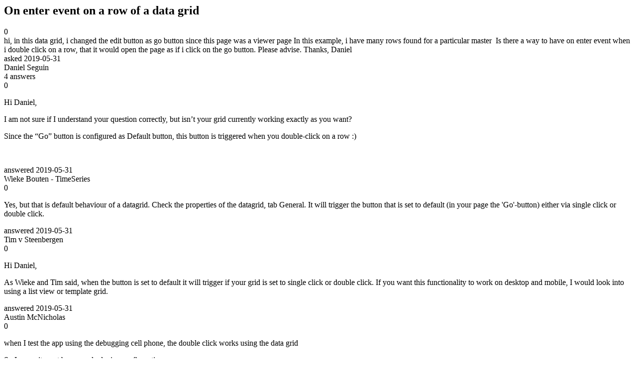

--- FILE ---
content_type: text/html;charset=utf-8
request_url: https://community.mendix.com/link/spaces/user-experience/questions/94252
body_size: 3142
content:
<html>
<head>
	<title>On enter event on a row of a data grid | Mendix Forum</title>
	<meta name="Description" content="hi,
in this data grid, i changed the edit button as go button since this page was a viewer page
In this example, i have many rows found for a particular master 
Is there a way to have on enter event when i double click on a row, that it would open the page as if i click on the go button.
Please advise.
Thanks,
Daniel

">
</head>
<body itemscope itemtype="https://schema.org/QAPage">
	<div itemprop="mainEntity" itemscope itemtype="https://schema.org/Question">
		<h2 itemprop='name'>On enter event on a row of a data grid</h2>
		<div itemprop='upvoteCount'>0</div>
		<div itemprop='text'>hi, in this data grid, i changed the edit button as go button since this page was a viewer page In this example, i have many rows found for a particular master&nbsp; Is there a way to have on enter event when i double click on a row, that it would open the page as if i click on the go button. Please advise. Thanks, Daniel</div>
		<div>asked
			<time itemprop='dateCreated' datetime='2019-05-31'>2019-05-31</time>
		</div>
		<div itemprop='author' itemscope itemtype='https://schema.org/Person'><span itemprop='name'>Daniel Seguin</span></div>
		<div><span itemprop='answerCount'>4</span> answers</div>
		<div itemprop='acceptedAnswer' itemscope itemtype='http://schema.org/Answer'>
	<div itemprop='upvoteCount'>0</div>
	<div itemprop='text'><p>Hi Daniel,</p>

<p>I am not sure if I understand your question correctly, but isn&rsquo;t your grid currently working exactly as you want?</p>

<p>Since the &ldquo;Go&rdquo; button is configured as Default button, this button is triggered when you double-click on a row :)</p>

<p>&nbsp;</p>
</div>
	<div>answered
		<time itemprop='dateCreated' datetime='2019-05-31'>2019-05-31</time>
	</div>
	<div itemprop='author' itemscope itemtype='http://schema.org/Person'><span itemprop='name'>Wieke Bouten - TimeSeries</span></div>
</div>
<div itemprop='acceptedAnswer' itemscope itemtype='http://schema.org/Answer'>
	<div itemprop='upvoteCount'>0</div>
	<div itemprop='text'><p>Yes, but that is default behaviour of a datagrid. Check the properties of the datagrid, tab General. It will trigger the button that is set to default (in your page the &#39;Go&#39;-button) either via single click or double click.</p>
</div>
	<div>answered
		<time itemprop='dateCreated' datetime='2019-05-31'>2019-05-31</time>
	</div>
	<div itemprop='author' itemscope itemtype='http://schema.org/Person'><span itemprop='name'>Tim v Steenbergen</span></div>
</div>
<div itemprop='acceptedAnswer' itemscope itemtype='http://schema.org/Answer'>
	<div itemprop='upvoteCount'>0</div>
	<div itemprop='text'><p>Hi Daniel,</p>

<p>As Wieke and Tim said, when the button is set to default it will trigger if your grid is set to single click or double click. If you want this functionality to work on desktop and mobile, I would look into using a list view or template grid.&nbsp;</p>
</div>
	<div>answered
		<time itemprop='dateCreated' datetime='2019-05-31'>2019-05-31</time>
	</div>
	<div itemprop='author' itemscope itemtype='http://schema.org/Person'><span itemprop='name'>Austin McNicholas</span></div>
</div>
<div itemprop='suggestedAnswer' itemscope itemtype='http://schema.org/Answer'>
	<div itemprop='upvoteCount'>0</div>
	<div itemprop='text'><p>when I test the app using the debugging cell phone, the double click works using the data grid</p>

<p>So I guess it must be an apple device configuration.</p>

<p>&nbsp;</p>

<p><img data-image-guid="19703248369759818" src="file?guid=19703248369759818" style="height:791px; width:530px" /></p>

<p>&nbsp;</p>
</div>
	<div>answered
		<time itemprop='dateCreated' datetime='2019-05-31'>2019-05-31</time>
	</div>
	<div itemprop='author' itemscope itemtype='http://schema.org/Person'><span itemprop='name'>Daniel Seguin</span></div>
</div>

	</div>

</body>

</html>
